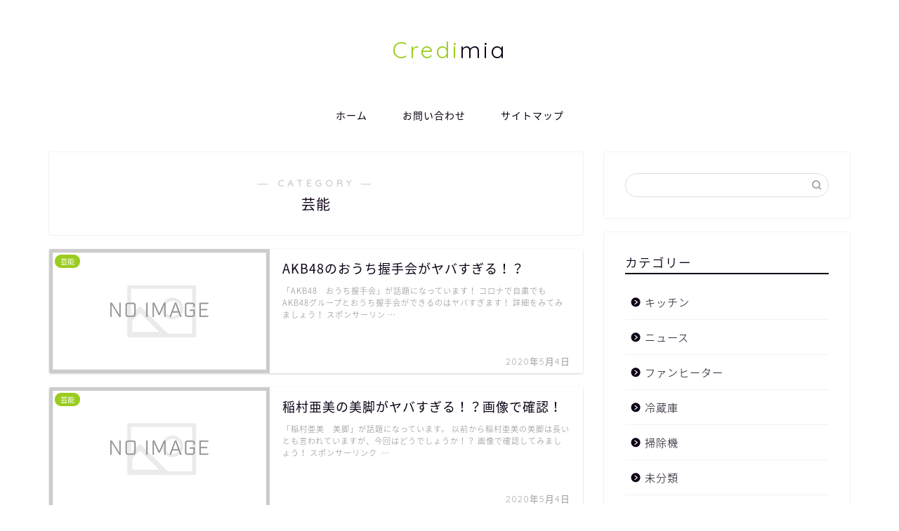

--- FILE ---
content_type: text/html; charset=UTF-8
request_url: https://credimia.com/category/geinou/page/5/
body_size: 10671
content:
<!DOCTYPE html>
<html lang="ja">
<head prefix="og: http://ogp.me/ns# fb: http://ogp.me/ns/fb# article: http://ogp.me/ns/article#">
<meta charset="utf-8">
<meta http-equiv="X-UA-Compatible" content="IE=edge">
<meta name="viewport" content="width=device-width, initial-scale=1">
<!-- ここからOGP -->
<meta property="og:type" content="blog">
<meta property="og:title" content="芸能｜Credimia">
<meta property="og:url" content="https://credimia.com/category/geinou/">
<meta property="og:description" content="芸能">
<meta property="og:image" content="https://credimia.com/wp-content/themes/jin/img/bg_default.jpg">
<meta property="og:site_name" content="Credimia">
<meta property="fb:admins" content="">
<meta name="twitter:card" content="summary">
<!-- ここまでOGP --> 

<meta name="description" itemprop="description" content="芸能" >
<link rel="shortcut icon" href="https://credimia.com/wp-content/themes/jin/favicon.ico">

<title>芸能｜Credimia</title>
<link rel='dns-prefetch' href='//ajax.googleapis.com' />
<link rel='dns-prefetch' href='//cdnjs.cloudflare.com' />
<link rel='dns-prefetch' href='//use.fontawesome.com' />
<link rel='dns-prefetch' href='//www.googletagmanager.com' />
<link rel='dns-prefetch' href='//s.w.org' />
<link rel="alternate" type="application/rss+xml" title="Credimia &raquo; フィード" href="https://credimia.com/feed/" />
<link rel="alternate" type="application/rss+xml" title="Credimia &raquo; コメントフィード" href="https://credimia.com/comments/feed/" />
<link rel="alternate" type="application/rss+xml" title="Credimia &raquo; 芸能 カテゴリーのフィード" href="https://credimia.com/category/geinou/feed/" />
		<script type="text/javascript">
			window._wpemojiSettings = {"baseUrl":"https:\/\/s.w.org\/images\/core\/emoji\/12.0.0-1\/72x72\/","ext":".png","svgUrl":"https:\/\/s.w.org\/images\/core\/emoji\/12.0.0-1\/svg\/","svgExt":".svg","source":{"concatemoji":"https:\/\/credimia.com\/wp-includes\/js\/wp-emoji-release.min.js?ver=5.3.20"}};
			!function(e,a,t){var n,r,o,i=a.createElement("canvas"),p=i.getContext&&i.getContext("2d");function s(e,t){var a=String.fromCharCode;p.clearRect(0,0,i.width,i.height),p.fillText(a.apply(this,e),0,0);e=i.toDataURL();return p.clearRect(0,0,i.width,i.height),p.fillText(a.apply(this,t),0,0),e===i.toDataURL()}function c(e){var t=a.createElement("script");t.src=e,t.defer=t.type="text/javascript",a.getElementsByTagName("head")[0].appendChild(t)}for(o=Array("flag","emoji"),t.supports={everything:!0,everythingExceptFlag:!0},r=0;r<o.length;r++)t.supports[o[r]]=function(e){if(!p||!p.fillText)return!1;switch(p.textBaseline="top",p.font="600 32px Arial",e){case"flag":return s([127987,65039,8205,9895,65039],[127987,65039,8203,9895,65039])?!1:!s([55356,56826,55356,56819],[55356,56826,8203,55356,56819])&&!s([55356,57332,56128,56423,56128,56418,56128,56421,56128,56430,56128,56423,56128,56447],[55356,57332,8203,56128,56423,8203,56128,56418,8203,56128,56421,8203,56128,56430,8203,56128,56423,8203,56128,56447]);case"emoji":return!s([55357,56424,55356,57342,8205,55358,56605,8205,55357,56424,55356,57340],[55357,56424,55356,57342,8203,55358,56605,8203,55357,56424,55356,57340])}return!1}(o[r]),t.supports.everything=t.supports.everything&&t.supports[o[r]],"flag"!==o[r]&&(t.supports.everythingExceptFlag=t.supports.everythingExceptFlag&&t.supports[o[r]]);t.supports.everythingExceptFlag=t.supports.everythingExceptFlag&&!t.supports.flag,t.DOMReady=!1,t.readyCallback=function(){t.DOMReady=!0},t.supports.everything||(n=function(){t.readyCallback()},a.addEventListener?(a.addEventListener("DOMContentLoaded",n,!1),e.addEventListener("load",n,!1)):(e.attachEvent("onload",n),a.attachEvent("onreadystatechange",function(){"complete"===a.readyState&&t.readyCallback()})),(n=t.source||{}).concatemoji?c(n.concatemoji):n.wpemoji&&n.twemoji&&(c(n.twemoji),c(n.wpemoji)))}(window,document,window._wpemojiSettings);
		</script>
		<style type="text/css">
img.wp-smiley,
img.emoji {
	display: inline !important;
	border: none !important;
	box-shadow: none !important;
	height: 1em !important;
	width: 1em !important;
	margin: 0 .07em !important;
	vertical-align: -0.1em !important;
	background: none !important;
	padding: 0 !important;
}
</style>
	<link rel='stylesheet' id='wp-block-library-css'  href='https://credimia.com/wp-includes/css/dist/block-library/style.min.css?ver=5.3.20' type='text/css' media='all' />
<link rel='stylesheet' id='contact-form-7-css'  href='https://credimia.com/wp-content/plugins/contact-form-7/includes/css/styles.css?ver=5.1.6' type='text/css' media='all' />
<link rel='stylesheet' id='theme-style-css'  href='https://credimia.com/wp-content/themes/jin/style.css?ver=5.3.20' type='text/css' media='all' />
<link rel='stylesheet' id='fontawesome-style-css'  href='https://use.fontawesome.com/releases/v5.6.3/css/all.css?ver=5.3.20' type='text/css' media='all' />
<link rel='stylesheet' id='swiper-style-css'  href='https://cdnjs.cloudflare.com/ajax/libs/Swiper/4.0.7/css/swiper.min.css?ver=5.3.20' type='text/css' media='all' />
<script type='text/javascript' src='https://www.googletagmanager.com/gtag/js?id=UA-70368698-3' async></script>
<script type='text/javascript'>
window.dataLayer = window.dataLayer || [];function gtag(){dataLayer.push(arguments);}
gtag('js', new Date());
gtag('config', 'UA-70368698-3', {"anonymize_ip":true} );
</script>
<link rel='https://api.w.org/' href='https://credimia.com/wp-json/' />
<meta name="generator" content="Site Kit by Google 1.8.1" />	<style type="text/css">
		#wrapper{
							background-color: #fff;
				background-image: url();
					}
		.related-entry-headline-text span:before,
		#comment-title span:before,
		#reply-title span:before{
			background-color: #0d0015;
			border-color: #0d0015!important;
		}
		
		#breadcrumb:after,
		#page-top a{	
			background-color: #393542;
		}
				footer{
			background-color: #393542;
		}
		.footer-inner a,
		#copyright,
		#copyright-center{
			border-color: #fff!important;
			color: #fff!important;
		}
		#footer-widget-area
		{
			border-color: #fff!important;
		}
				.page-top-footer a{
			color: #393542!important;
		}
				#breadcrumb ul li,
		#breadcrumb ul li a{
			color: #393542!important;
		}
		
		body,
		a,
		a:link,
		a:visited,
		.my-profile,
		.widgettitle,
		.tabBtn-mag label{
			color: #0d0015;
		}
		a:hover{
			color: #008db7;
		}
						.widget_nav_menu ul > li > a:before,
		.widget_categories ul > li > a:before,
		.widget_pages ul > li > a:before,
		.widget_recent_entries ul > li > a:before,
		.widget_archive ul > li > a:before,
		.widget_archive form:after,
		.widget_categories form:after,
		.widget_nav_menu ul > li > ul.sub-menu > li > a:before,
		.widget_categories ul > li > .children > li > a:before,
		.widget_pages ul > li > .children > li > a:before,
		.widget_nav_menu ul > li > ul.sub-menu > li > ul.sub-menu li > a:before,
		.widget_categories ul > li > .children > li > .children li > a:before,
		.widget_pages ul > li > .children > li > .children li > a:before{
			color: #0d0015;
		}
		.widget_nav_menu ul .sub-menu .sub-menu li a:before{
			background-color: #0d0015!important;
		}
		footer .footer-widget,
		footer .footer-widget a,
		footer .footer-widget ul li,
		.footer-widget.widget_nav_menu ul > li > a:before,
		.footer-widget.widget_categories ul > li > a:before,
		.footer-widget.widget_recent_entries ul > li > a:before,
		.footer-widget.widget_pages ul > li > a:before,
		.footer-widget.widget_archive ul > li > a:before,
		footer .widget_tag_cloud .tagcloud a:before{
			color: #fff!important;
			border-color: #fff!important;
		}
		footer .footer-widget .widgettitle{
			color: #fff!important;
			border-color: #9acc1e!important;
		}
		footer .widget_nav_menu ul .children .children li a:before,
		footer .widget_categories ul .children .children li a:before,
		footer .widget_nav_menu ul .sub-menu .sub-menu li a:before{
			background-color: #fff!important;
		}
		#drawernav a:hover,
		.post-list-title,
		#prev-next p,
		#toc_container .toc_list li a{
			color: #0d0015!important;
		}
		
		#header-box{
			background-color: #ffffff;
		}
						@media (min-width: 768px) {
		#header-box .header-box10-bg:before,
		#header-box .header-box11-bg:before{
			border-radius: 2px;
		}
		}
										@media (min-width: 768px) {
			.top-image-meta{
				margin-top: calc(0px - 30px);
			}
		}
		@media (min-width: 1200px) {
			.top-image-meta{
				margin-top: calc(0px);
			}
		}
				.pickup-contents:before{
			background-color: #ffffff!important;
		}
		
		.main-image-text{
			color: #555;
		}
		.main-image-text-sub{
			color: #555;
		}
		
						#site-info{
			padding-top: 50px!important;
			padding-bottom: 50px!important;
		}
				
		#site-info span a{
			color: #0d0015!important;
		}
		
				#headmenu .headsns .line a svg{
			fill: #000000!important;
		}
		#headmenu .headsns a,
		#headmenu{
			color: #000000!important;
			border-color:#000000!important;
		}
						.profile-follow .line-sns a svg{
			fill: #0d0015!important;
		}
		.profile-follow .line-sns a:hover svg{
			fill: #9acc1e!important;
		}
		.profile-follow a{
			color: #0d0015!important;
			border-color:#0d0015!important;
		}
		.profile-follow a:hover,
		#headmenu .headsns a:hover{
			color:#9acc1e!important;
			border-color:#9acc1e!important;
		}
				.search-box:hover{
			color:#9acc1e!important;
			border-color:#9acc1e!important;
		}
				#header #headmenu .headsns .line a:hover svg{
			fill:#9acc1e!important;
		}
		.cps-icon-bar,
		#navtoggle:checked + .sp-menu-open .cps-icon-bar{
			background-color: #0d0015;
		}
		#nav-container{
			background-color: #fff;
		}
		.menu-box .menu-item svg{
			fill:#0d0015;
		}
		#drawernav ul.menu-box > li > a,
		#drawernav2 ul.menu-box > li > a,
		#drawernav3 ul.menu-box > li > a,
		#drawernav4 ul.menu-box > li > a,
		#drawernav5 ul.menu-box > li > a,
		#drawernav ul.menu-box > li.menu-item-has-children:after,
		#drawernav2 ul.menu-box > li.menu-item-has-children:after,
		#drawernav3 ul.menu-box > li.menu-item-has-children:after,
		#drawernav4 ul.menu-box > li.menu-item-has-children:after,
		#drawernav5 ul.menu-box > li.menu-item-has-children:after{
			color: #0d0015!important;
		}
		#drawernav ul.menu-box li a,
		#drawernav2 ul.menu-box li a,
		#drawernav3 ul.menu-box li a,
		#drawernav4 ul.menu-box li a,
		#drawernav5 ul.menu-box li a{
			font-size: 14px!important;
		}
		#drawernav3 ul.menu-box > li{
			color: #0d0015!important;
		}
		#drawernav4 .menu-box > .menu-item > a:after,
		#drawernav3 .menu-box > .menu-item > a:after,
		#drawernav .menu-box > .menu-item > a:after{
			background-color: #0d0015!important;
		}
		#drawernav2 .menu-box > .menu-item:hover,
		#drawernav5 .menu-box > .menu-item:hover{
			border-top-color: #0d0015!important;
		}
				.cps-info-bar a{
			background-color: #ffcd44!important;
		}
				@media (min-width: 768px) {
			.post-list-mag .post-list-item:not(:nth-child(2n)){
				margin-right: 2.6%;
			}
		}
				@media (min-width: 768px) {
			#tab-1:checked ~ .tabBtn-mag li [for="tab-1"]:after,
			#tab-2:checked ~ .tabBtn-mag li [for="tab-2"]:after,
			#tab-3:checked ~ .tabBtn-mag li [for="tab-3"]:after,
			#tab-4:checked ~ .tabBtn-mag li [for="tab-4"]:after{
				border-top-color: #0d0015!important;
			}
			.tabBtn-mag label{
				border-bottom-color: #0d0015!important;
			}
		}
		#tab-1:checked ~ .tabBtn-mag li [for="tab-1"],
		#tab-2:checked ~ .tabBtn-mag li [for="tab-2"],
		#tab-3:checked ~ .tabBtn-mag li [for="tab-3"],
		#tab-4:checked ~ .tabBtn-mag li [for="tab-4"],
		#prev-next a.next:after,
		#prev-next a.prev:after,
		.more-cat-button a:hover span:before{
			background-color: #0d0015!important;
		}
		

		.swiper-slide .post-list-cat,
		.post-list-mag .post-list-cat,
		.post-list-mag3col .post-list-cat,
		.post-list-mag-sp1col .post-list-cat,
		.swiper-pagination-bullet-active,
		.pickup-cat,
		.post-list .post-list-cat,
		#breadcrumb .bcHome a:hover span:before,
		.popular-item:nth-child(1) .pop-num,
		.popular-item:nth-child(2) .pop-num,
		.popular-item:nth-child(3) .pop-num{
			background-color: #9acc1e!important;
		}
		.sidebar-btn a,
		.profile-sns-menu{
			background-color: #9acc1e!important;
		}
		.sp-sns-menu a,
		.pickup-contents-box a:hover .pickup-title{
			border-color: #0d0015!important;
			color: #0d0015!important;
		}
				.pro-line svg{
			fill: #0d0015!important;
		}
		.cps-post-cat a,
		.meta-cat,
		.popular-cat{
			background-color: #9acc1e!important;
			border-color: #9acc1e!important;
		}
		.tagicon,
		.tag-box a,
		#toc_container .toc_list > li,
		#toc_container .toc_title{
			color: #0d0015!important;
		}
		.widget_tag_cloud a::before{
			color: #0d0015!important;
		}
		.tag-box a,
		#toc_container:before{
			border-color: #0d0015!important;
		}
		.cps-post-cat a:hover{
			color: #008db7!important;
		}
		.pagination li:not([class*="current"]) a:hover,
		.widget_tag_cloud a:hover{
			background-color: #0d0015!important;
		}
		.pagination li:not([class*="current"]) a:hover{
			opacity: 0.5!important;
		}
		.pagination li.current a{
			background-color: #0d0015!important;
			border-color: #0d0015!important;
		}
		.nextpage a:hover span {
			color: #0d0015!important;
			border-color: #0d0015!important;
		}
		.cta-content:before{
			background-color: #393542!important;
		}
		.cta-text,
		.info-title{
			color: #fff!important;
		}
		#footer-widget-area.footer_style1 .widgettitle{
			border-color: #9acc1e!important;
		}
		.sidebar_style1 .widgettitle,
		.sidebar_style5 .widgettitle{
			border-color: #0d0015!important;
		}
		.sidebar_style2 .widgettitle,
		.sidebar_style4 .widgettitle,
		.sidebar_style6 .widgettitle,
		#home-bottom-widget .widgettitle,
		#home-top-widget .widgettitle,
		#post-bottom-widget .widgettitle,
		#post-top-widget .widgettitle{
			background-color: #0d0015!important;
		}
		#home-bottom-widget .widget_search .search-box input[type="submit"],
		#home-top-widget .widget_search .search-box input[type="submit"],
		#post-bottom-widget .widget_search .search-box input[type="submit"],
		#post-top-widget .widget_search .search-box input[type="submit"]{
			background-color: #9acc1e!important;
		}
		
		.tn-logo-size{
			font-size: 240%!important;
		}
		@media (min-width: 768px) {
		.tn-logo-size img{
			width: calc(240%*2.2)!important;
		}
		}
		@media (min-width: 1200px) {
		.tn-logo-size img{
			width: 240%!important;
		}
		}
		.sp-logo-size{
			font-size: 120%!important;
		}
		.sp-logo-size img{
			width: 120%!important;
		}
				.cps-post-main ul > li:before,
		.cps-post-main ol > li:before{
			background-color: #9acc1e!important;
		}
		.profile-card .profile-title{
			background-color: #0d0015!important;
		}
		.profile-card{
			border-color: #0d0015!important;
		}
		.cps-post-main a{
			color:#0044cc;
		}
		.cps-post-main .marker{
			background: -webkit-linear-gradient( transparent 60%, #eeee22 0% ) ;
			background: linear-gradient( transparent 60%, #eeee22 0% ) ;
		}
		.cps-post-main .marker2{
			background: -webkit-linear-gradient( transparent 60%, #ffe2e9 0% ) ;
			background: linear-gradient( transparent 60%, #ffe2e9 0% ) ;
		}
		
		
		.simple-box1{
			border-color:#f79bb1!important;
		}
		.simple-box2{
			border-color:#f2bf7d!important;
		}
		.simple-box3{
			border-color:#b5e28a!important;
		}
		.simple-box4{
			border-color:#7badd8!important;
		}
		.simple-box4:before{
			background-color: #7badd8;
		}
		.simple-box5{
			border-color:#e896c7!important;
		}
		.simple-box5:before{
			background-color: #e896c7;
		}
		.simple-box6{
			background-color:#fffdef!important;
		}
		.simple-box7{
			border-color:#def1f9!important;
		}
		.simple-box7:before{
			background-color:#def1f9!important;
		}
		.simple-box8{
			border-color:#96ddc1!important;
		}
		.simple-box8:before{
			background-color:#96ddc1!important;
		}
		.simple-box9:before{
			background-color:#e1c0e8!important;
		}
				.simple-box9:after{
			border-color:#e1c0e8 #e1c0e8 #fff #fff!important;
		}
				
		.kaisetsu-box1:before,
		.kaisetsu-box1-title{
			background-color:#ffb49e!important;
		}
		.kaisetsu-box2{
			border-color:#9acc1e!important;
		}
		.kaisetsu-box2-title{
			background-color:#9acc1e!important;
		}
		.kaisetsu-box4{
			border-color:#ea91a9!important;
		}
		.kaisetsu-box4-title{
			background-color:#ea91a9!important;
		}
		.kaisetsu-box5:before{
			background-color:#57b3ba!important;
		}
		.kaisetsu-box5-title{
			background-color:#57b3ba!important;
		}
		
		.concept-box1{
			border-color:#85db8f!important;
		}
		.concept-box1:after{
			background-color:#85db8f!important;
		}
		.concept-box1:before{
			content:"ポイント"!important;
			color:#85db8f!important;
		}
		.concept-box2{
			border-color:#f7cf6a!important;
		}
		.concept-box2:after{
			background-color:#f7cf6a!important;
		}
		.concept-box2:before{
			content:"注意点"!important;
			color:#f7cf6a!important;
		}
		.concept-box3{
			border-color:#86cee8!important;
		}
		.concept-box3:after{
			background-color:#86cee8!important;
		}
		.concept-box3:before{
			content:"良い例"!important;
			color:#86cee8!important;
		}
		.concept-box4{
			border-color:#ed8989!important;
		}
		.concept-box4:after{
			background-color:#ed8989!important;
		}
		.concept-box4:before{
			content:"悪い例"!important;
			color:#ed8989!important;
		}
		.concept-box5{
			border-color:#9e9e9e!important;
		}
		.concept-box5:after{
			background-color:#9e9e9e!important;
		}
		.concept-box5:before{
			content:"参考"!important;
			color:#9e9e9e!important;
		}
		.concept-box6{
			border-color:#8eaced!important;
		}
		.concept-box6:after{
			background-color:#8eaced!important;
		}
		.concept-box6:before{
			content:"メモ"!important;
			color:#8eaced!important;
		}
		
		.innerlink-box1,
		.blog-card{
			border-color:#9acc1e!important;
		}
		.innerlink-box1-title{
			background-color:#9acc1e!important;
			border-color:#9acc1e!important;
		}
		.innerlink-box1:before,
		.blog-card-hl-box{
			background-color:#9acc1e!important;
		}
				
		.color-button01 a,
		.color-button01 a:hover,
		.color-button01:before{
			background-color: #9acc1e!important;
		}
		.top-image-btn-color a,
		.top-image-btn-color a:hover,
		.top-image-btn-color:before{
			background-color: #ffcd44!important;
		}
		.color-button02 a,
		.color-button02 a:hover,
		.color-button02:before{
			background-color: #e22255!important;
		}
		
		.color-button01-big a,
		.color-button01-big a:hover,
		.color-button01-big:before{
			background-color: #e22255!important;
		}
		.color-button01-big a,
		.color-button01-big:before{
			border-radius: 5px!important;
		}
		.color-button01-big a{
			padding-top: 20px!important;
			padding-bottom: 20px!important;
		}
		
		.color-button02-big a,
		.color-button02-big a:hover,
		.color-button02-big:before{
			background-color: #e25178!important;
		}
		.color-button02-big a,
		.color-button02-big:before{
			border-radius: 40px!important;
		}
		.color-button02-big a{
			padding-top: 20px!important;
			padding-bottom: 20px!important;
		}
				.color-button01-big{
			width: 75%!important;
		}
		.color-button02-big{
			width: 75%!important;
		}
				
		
					.top-image-btn-color:before,
			.color-button01:before,
			.color-button02:before,
			.color-button01-big:before,
			.color-button02-big:before{
				bottom: -1px;
				left: -1px;
				width: 100%;
				height: 100%;
				border-radius: 6px;
				box-shadow: 0px 1px 5px 0px rgba(0, 0, 0, 0.25);
				-webkit-transition: all .4s;
				transition: all .4s;
			}
			.top-image-btn-color a:hover,
			.color-button01 a:hover,
			.color-button02 a:hover,
			.color-button01-big a:hover,
			.color-button02-big a:hover{
				-webkit-transform: translateY(2px);
				transform: translateY(2px);
				-webkit-filter: brightness(0.95);
				 filter: brightness(0.95);
			}
			.top-image-btn-color:hover:before,
			.color-button01:hover:before,
			.color-button02:hover:before,
			.color-button01-big:hover:before,
			.color-button02-big:hover:before{
				-webkit-transform: translateY(2px);
				transform: translateY(2px);
				box-shadow: none!important;
			}
				
		.h2-style01 h2,
		.h2-style02 h2:before,
		.h2-style03 h2,
		.h2-style04 h2:before,
		.h2-style05 h2,
		.h2-style07 h2:before,
		.h2-style07 h2:after,
		.h3-style03 h3:before,
		.h3-style02 h3:before,
		.h3-style05 h3:before,
		.h3-style07 h3:before,
		.h2-style08 h2:after,
		.h2-style10 h2:before,
		.h2-style10 h2:after,
		.h3-style02 h3:after,
		.h4-style02 h4:before{
			background-color: #0d0015!important;
		}
		.h3-style01 h3,
		.h3-style04 h3,
		.h3-style05 h3,
		.h3-style06 h3,
		.h4-style01 h4,
		.h2-style02 h2,
		.h2-style08 h2,
		.h2-style08 h2:before,
		.h2-style09 h2,
		.h4-style03 h4{
			border-color: #0d0015!important;
		}
		.h2-style05 h2:before{
			border-top-color: #0d0015!important;
		}
		.h2-style06 h2:before,
		.sidebar_style3 .widgettitle:after{
			background-image: linear-gradient(
				-45deg,
				transparent 25%,
				#0d0015 25%,
				#0d0015 50%,
				transparent 50%,
				transparent 75%,
				#0d0015 75%,
				#0d0015			);
		}
				.jin-h2-icons.h2-style02 h2 .jic:before,
		.jin-h2-icons.h2-style04 h2 .jic:before,
		.jin-h2-icons.h2-style06 h2 .jic:before,
		.jin-h2-icons.h2-style07 h2 .jic:before,
		.jin-h2-icons.h2-style08 h2 .jic:before,
		.jin-h2-icons.h2-style09 h2 .jic:before,
		.jin-h2-icons.h2-style10 h2 .jic:before,
		.jin-h3-icons.h3-style01 h3 .jic:before,
		.jin-h3-icons.h3-style02 h3 .jic:before,
		.jin-h3-icons.h3-style03 h3 .jic:before,
		.jin-h3-icons.h3-style04 h3 .jic:before,
		.jin-h3-icons.h3-style05 h3 .jic:before,
		.jin-h3-icons.h3-style06 h3 .jic:before,
		.jin-h3-icons.h3-style07 h3 .jic:before,
		.jin-h4-icons.h4-style01 h4 .jic:before,
		.jin-h4-icons.h4-style02 h4 .jic:before,
		.jin-h4-icons.h4-style03 h4 .jic:before,
		.jin-h4-icons.h4-style04 h4 .jic:before{
			color:#0d0015;
		}
		
		@media all and (-ms-high-contrast:none){
			*::-ms-backdrop, .color-button01:before,
			.color-button02:before,
			.color-button01-big:before,
			.color-button02-big:before{
				background-color: #595857!important;
			}
		}
		
		.jin-lp-h2 h2,
		.jin-lp-h2 h2{
			background-color: transparent!important;
			border-color: transparent!important;
			color: #0d0015!important;
		}
		.jincolumn-h3style2{
			border-color:#0d0015!important;
		}
		.jinlph2-style1 h2:first-letter{
			color:#0d0015!important;
		}
		.jinlph2-style2 h2,
		.jinlph2-style3 h2{
			border-color:#0d0015!important;
		}
		.jin-photo-title .jin-fusen1-down,
		.jin-photo-title .jin-fusen1-even,
		.jin-photo-title .jin-fusen1-up{
			border-left-color:#0d0015;
		}
		.jin-photo-title .jin-fusen2,
		.jin-photo-title .jin-fusen3{
			background-color:#0d0015;
		}
		.jin-photo-title .jin-fusen2:before,
		.jin-photo-title .jin-fusen3:before {
			border-top-color: #0d0015;
		}
		
		
	</style>
<link rel="prev" href="https://credimia.com/category/geinou/page/4/" />
<link rel="next" href="https://credimia.com/category/geinou/page/6/" />
<script async src="//pagead2.googlesyndication.com/pagead/js/adsbygoogle.js"></script> <script>
(adsbygoogle = window.adsbygoogle || []).push({
google_ad_client: "ca-pub-4808488401686971",
enable_page_level_ads: true,
tag_partner: "site_kit"
});
</script>
				<style type="text/css" id="wp-custom-css">
			.proflink a{
	display:block;
	text-align:center;
	padding:7px 10px;
	background:#aaa;/*カラーは変更*/
	width:50%;
	margin:0 auto;
	margin-top:20px;
	border-radius:20px;
	border:3px double #fff;
	font-size:0.65rem;
	color:#fff;
}
.proflink a:hover{
		opacity:0.75;
}		</style>
			
<!--カエレバCSS-->
<!--アプリーチCSS-->


<!-- Global site tag (gtag.js) - Google Analytics -->
<!--<script async src="https://www.googletagmanager.com/gtag/js?id=UA-70368698-3"></script> -->
<!--<script> -->
<!--  window.dataLayer = window.dataLayer || []; -->
<!--  function gtag(){dataLayer.push(arguments);} -->
<!--  gtag('js', new Date()); -->

<!--  gtag('config', 'UA-70368698-3'); -->
<!-- </script> -->

</head>
<body class="archive paged category category-geinou category-10 paged-5 category-paged-5" id="nts-style">
<div id="wrapper">

		
	<div id="scroll-content" class="animate">
	
		<!--ヘッダー-->

								
<div id="header-box" class="tn_on header-box animate">
	<div id="header" class="header-type2 header animate">
		
		<div id="site-info" class="ef">
												<span class="tn-logo-size"><a href="https://credimia.com/" title="Credimia" rel="home" data-wpel-link="internal"><span style="color:#9acc1e">Credi</span>mia</a></span>
									</div>

	
		
	</div>
	
		
</div>

		
	<!--グローバルナビゲーション layout1-->
				<div id="nav-container" class="header-style3-animate animate">
			<div id="drawernav" class="ef">
				<nav class="fixed-content"><ul class="menu-box"><li class="menu-item menu-item-type-custom menu-item-object-custom menu-item-home menu-item-8"><a href="http://credimia.com" data-wpel-link="internal">ホーム</a></li>
<li class="menu-item menu-item-type-post_type menu-item-object-page menu-item-133"><a href="https://credimia.com/otoiawase/" data-wpel-link="internal">お問い合わせ</a></li>
<li class="menu-item menu-item-type-post_type menu-item-object-page menu-item-132"><a href="https://credimia.com/sitemap/" data-wpel-link="internal">サイトマップ</a></li>
</ul></nav>			</div>
		</div>
				<!--グローバルナビゲーション layout1-->
		
		<!--ヘッダー-->

		<div class="clearfix"></div>

			
														
		
	<div id="contents">
		
		<!--メインコンテンツ-->
							<main id="main-contents" class="main-contents article_style1 animate" itemscope itemtype="https://schema.org/Blog">
				<section class="cps-post-box hentry">
					<header class="archive-post-header">
						<span class="archive-title-sub ef">― CATEGORY ―</span>
						<h1 class="archive-title entry-title" itemprop="headline">芸能</h1>
						<div class="cps-post-meta vcard">
							<span class="writer fn" itemprop="author" itemscope itemtype="https://schema.org/Person"><span itemprop="name">khosuke</span></span>
							<span class="cps-post-date-box" style="display: none;">
										<span class="cps-post-date"><i class="jic jin-ifont-watch" aria-hidden="true"></i>&nbsp;<time class="entry-date date published updated" datetime="2020-05-04T11:08:46+09:00">2020年5月4日</time></span>
								</span>
						</div>
					</header>
				</section>

				<section class="entry-content archive-box">
					<div class="toppost-list-box-simple">

	<div class="post-list basicstyle">
				<article class="post-list-item" itemscope itemtype="https://schema.org/BlogPosting">
	<a class="post-list-link" rel="bookmark" href="https://credimia.com/geinou/904/" itemprop="mainEntityOfPage" data-wpel-link="internal">
		<div class="post-list-inner">
			<div class="post-list-thumb" itemprop="image" itemscope itemtype="https://schema.org/ImageObject">
															<img src="https://credimia.com/wp-content/themes/jin/img/noimg480.png" width="480" height="270" alt="no image" />
						<meta itemprop="url" content="https://credimia.com/wp-content/themes/jin/img/noimg320.png">
						<meta itemprop="width" content="480">
						<meta itemprop="height" content="270">
																	<span class="post-list-cat category-geinou" style="background-color:!important;" itemprop="keywords">芸能</span>
							</div>
			<div class="post-list-meta vcard">
				<h2 class="post-list-title entry-title" itemprop="headline">AKB48のおうち握手会がヤバすぎる！？</h2>
								<span class="post-list-date date ef updated" itemprop="datePublished dateModified" datetime="2020-05-04" content="2020-05-04">2020年5月4日</span>
								<span class="writer fn" itemprop="author" itemscope itemtype="https://schema.org/Person"><span itemprop="name">khosuke</span></span>

				<div class="post-list-publisher" itemprop="publisher" itemscope itemtype="https://schema.org/Organization">
					<span itemprop="logo" itemscope itemtype="https://schema.org/ImageObject">
						<span itemprop="url"></span>
					</span>
					<span itemprop="name">Credimia</span>
				</div>
									<span class="post-list-desc" itemprop="description">「AKB48　おうち握手会」が話題になっています！
コロナで自粛でもAKB48グループとおうち握手会ができるのはヤバすぎます！
詳細をみてみましょう！


スポンサーリン&nbsp;…</span>
							</div>
		</div>
	</a>
</article>				<article class="post-list-item" itemscope itemtype="https://schema.org/BlogPosting">
	<a class="post-list-link" rel="bookmark" href="https://credimia.com/geinou/895/" itemprop="mainEntityOfPage" data-wpel-link="internal">
		<div class="post-list-inner">
			<div class="post-list-thumb" itemprop="image" itemscope itemtype="https://schema.org/ImageObject">
															<img src="https://credimia.com/wp-content/themes/jin/img/noimg480.png" width="480" height="270" alt="no image" />
						<meta itemprop="url" content="https://credimia.com/wp-content/themes/jin/img/noimg320.png">
						<meta itemprop="width" content="480">
						<meta itemprop="height" content="270">
																	<span class="post-list-cat category-geinou" style="background-color:!important;" itemprop="keywords">芸能</span>
							</div>
			<div class="post-list-meta vcard">
				<h2 class="post-list-title entry-title" itemprop="headline">稲村亜美の美脚がヤバすぎる！？画像で確認！</h2>
								<span class="post-list-date date ef updated" itemprop="datePublished dateModified" datetime="2020-05-04" content="2020-05-04">2020年5月4日</span>
								<span class="writer fn" itemprop="author" itemscope itemtype="https://schema.org/Person"><span itemprop="name">khosuke</span></span>

				<div class="post-list-publisher" itemprop="publisher" itemscope itemtype="https://schema.org/Organization">
					<span itemprop="logo" itemscope itemtype="https://schema.org/ImageObject">
						<span itemprop="url"></span>
					</span>
					<span itemprop="name">Credimia</span>
				</div>
									<span class="post-list-desc" itemprop="description">「稲村亜美　美脚」が話題になっています。
以前から稲村亜美の美脚は長いとも言われていますが、今回はどうでしょうか！？
画像で確認してみましょう！

スポンサーリンク

&nbsp;…</span>
							</div>
		</div>
	</a>
</article>				<article class="post-list-item" itemscope itemtype="https://schema.org/BlogPosting">
	<a class="post-list-link" rel="bookmark" href="https://credimia.com/geinou/891/" itemprop="mainEntityOfPage" data-wpel-link="internal">
		<div class="post-list-inner">
			<div class="post-list-thumb" itemprop="image" itemscope itemtype="https://schema.org/ImageObject">
															<img src="https://credimia.com/wp-content/themes/jin/img/noimg480.png" width="480" height="270" alt="no image" />
						<meta itemprop="url" content="https://credimia.com/wp-content/themes/jin/img/noimg320.png">
						<meta itemprop="width" content="480">
						<meta itemprop="height" content="270">
																	<span class="post-list-cat category-geinou" style="background-color:!important;" itemprop="keywords">芸能</span>
							</div>
			<div class="post-list-meta vcard">
				<h2 class="post-list-title entry-title" itemprop="headline">松本人志の貸付がヤバすぎる！？無利子無担保10億円！？</h2>
								<span class="post-list-date date ef updated" itemprop="datePublished dateModified" datetime="2020-05-04" content="2020-05-04">2020年5月4日</span>
								<span class="writer fn" itemprop="author" itemscope itemtype="https://schema.org/Person"><span itemprop="name">khosuke</span></span>

				<div class="post-list-publisher" itemprop="publisher" itemscope itemtype="https://schema.org/Organization">
					<span itemprop="logo" itemscope itemtype="https://schema.org/ImageObject">
						<span itemprop="url"></span>
					</span>
					<span itemprop="name">Credimia</span>
				</div>
									<span class="post-list-desc" itemprop="description">「松本人志　貸付」が話題になっています。

なんと無利子無担保で貸付をするという噂ですが、真相はどうなのでしょうか？


スポンサ&nbsp;…</span>
							</div>
		</div>
	</a>
</article>				<article class="post-list-item" itemscope itemtype="https://schema.org/BlogPosting">
	<a class="post-list-link" rel="bookmark" href="https://credimia.com/geinou/883/" itemprop="mainEntityOfPage" data-wpel-link="internal">
		<div class="post-list-inner">
			<div class="post-list-thumb" itemprop="image" itemscope itemtype="https://schema.org/ImageObject">
															<img src="https://credimia.com/wp-content/themes/jin/img/noimg480.png" width="480" height="270" alt="no image" />
						<meta itemprop="url" content="https://credimia.com/wp-content/themes/jin/img/noimg320.png">
						<meta itemprop="width" content="480">
						<meta itemprop="height" content="270">
																	<span class="post-list-cat category-geinou" style="background-color:!important;" itemprop="keywords">芸能</span>
							</div>
			<div class="post-list-meta vcard">
				<h2 class="post-list-title entry-title" itemprop="headline">misonoが離婚危機！？ケンカ動画がヤバすぎる！？</h2>
								<span class="post-list-date date ef updated" itemprop="datePublished dateModified" datetime="2020-05-03" content="2020-05-03">2020年5月3日</span>
								<span class="writer fn" itemprop="author" itemscope itemtype="https://schema.org/Person"><span itemprop="name">khosuke</span></span>

				<div class="post-list-publisher" itemprop="publisher" itemscope itemtype="https://schema.org/Organization">
					<span itemprop="logo" itemscope itemtype="https://schema.org/ImageObject">
						<span itemprop="url"></span>
					</span>
					<span itemprop="name">Credimia</span>
				</div>
									<span class="post-list-desc" itemprop="description">「misono 離婚危機」が話題になっています！
コロナの影響で夫婦で喧嘩しているらしく、misonoさんが離婚危機を向けいてるようですが&nbsp;…</span>
							</div>
		</div>
	</a>
</article>				<article class="post-list-item" itemscope itemtype="https://schema.org/BlogPosting">
	<a class="post-list-link" rel="bookmark" href="https://credimia.com/geinou/858/" itemprop="mainEntityOfPage" data-wpel-link="internal">
		<div class="post-list-inner">
			<div class="post-list-thumb" itemprop="image" itemscope itemtype="https://schema.org/ImageObject">
															<img src="https://credimia.com/wp-content/themes/jin/img/noimg480.png" width="480" height="270" alt="no image" />
						<meta itemprop="url" content="https://credimia.com/wp-content/themes/jin/img/noimg320.png">
						<meta itemprop="width" content="480">
						<meta itemprop="height" content="270">
																	<span class="post-list-cat category-geinou" style="background-color:!important;" itemprop="keywords">芸能</span>
							</div>
			<div class="post-list-meta vcard">
				<h2 class="post-list-title entry-title" itemprop="headline">深田恭子のサーフィン動画がヤバすぎる！？水着姿を動画で確認！</h2>
								<span class="post-list-date date ef updated" itemprop="datePublished dateModified" datetime="2020-05-02" content="2020-05-02">2020年5月2日</span>
								<span class="writer fn" itemprop="author" itemscope itemtype="https://schema.org/Person"><span itemprop="name">khosuke</span></span>

				<div class="post-list-publisher" itemprop="publisher" itemscope itemtype="https://schema.org/Organization">
					<span itemprop="logo" itemscope itemtype="https://schema.org/ImageObject">
						<span itemprop="url"></span>
					</span>
					<span itemprop="name">Credimia</span>
				</div>
									<span class="post-list-desc" itemprop="description">「深田恭子　サーフィン動画」が話題になっています！

「深田恭子　サーフィン動画」の水着姿も人気があるようなので、動画で確認してみましょ&nbsp;…</span>
							</div>
		</div>
	</a>
</article>				<article class="post-list-item" itemscope itemtype="https://schema.org/BlogPosting">
	<a class="post-list-link" rel="bookmark" href="https://credimia.com/geinou/854/" itemprop="mainEntityOfPage" data-wpel-link="internal">
		<div class="post-list-inner">
			<div class="post-list-thumb" itemprop="image" itemscope itemtype="https://schema.org/ImageObject">
															<img src="https://credimia.com/wp-content/uploads/2020/05/20200429-00010041-chuspo-000-2-view-640x360.jpg" class="attachment-small_size size-small_size wp-post-image" alt="嵐　二宮和也　変貌" srcset="https://credimia.com/wp-content/uploads/2020/05/20200429-00010041-chuspo-000-2-view-640x360.jpg 640w, https://credimia.com/wp-content/uploads/2020/05/20200429-00010041-chuspo-000-2-view-320x180.jpg 320w" sizes="(max-width: 640px) 100vw, 640px" />						<meta itemprop="url" content="https://credimia.com/wp-content/uploads/2020/05/20200429-00010041-chuspo-000-2-view-640x360.jpg">
						<meta itemprop="width" content="480">
						<meta itemprop="height" content="270">
																	<span class="post-list-cat category-geinou" style="background-color:!important;" itemprop="keywords">芸能</span>
							</div>
			<div class="post-list-meta vcard">
				<h2 class="post-list-title entry-title" itemprop="headline">嵐の二宮和也の変貌がヤバすぎる！？女性霊能師にマインドコントロールか？</h2>
								<span class="post-list-date date ef updated" itemprop="datePublished dateModified" datetime="2020-05-02" content="2020-05-02">2020年5月2日</span>
								<span class="writer fn" itemprop="author" itemscope itemtype="https://schema.org/Person"><span itemprop="name">khosuke</span></span>

				<div class="post-list-publisher" itemprop="publisher" itemscope itemtype="https://schema.org/Organization">
					<span itemprop="logo" itemscope itemtype="https://schema.org/ImageObject">
						<span itemprop="url"></span>
					</span>
					<span itemprop="name">Credimia</span>
				</div>
									<span class="post-list-desc" itemprop="description">嵐の二宮和也の変貌がヤバすぎる！？女性霊能師にマインドコントロールか？

「嵐　二宮和也　変貌」がヤバいらしく話題になっています。
二&nbsp;…</span>
							</div>
		</div>
	</a>
</article>				<article class="post-list-item" itemscope itemtype="https://schema.org/BlogPosting">
	<a class="post-list-link" rel="bookmark" href="https://credimia.com/geinou/842/" itemprop="mainEntityOfPage" data-wpel-link="internal">
		<div class="post-list-inner">
			<div class="post-list-thumb" itemprop="image" itemscope itemtype="https://schema.org/ImageObject">
															<img src="https://credimia.com/wp-content/themes/jin/img/noimg480.png" width="480" height="270" alt="no image" />
						<meta itemprop="url" content="https://credimia.com/wp-content/themes/jin/img/noimg320.png">
						<meta itemprop="width" content="480">
						<meta itemprop="height" content="270">
																	<span class="post-list-cat category-geinou" style="background-color:!important;" itemprop="keywords">芸能</span>
							</div>
			<div class="post-list-meta vcard">
				<h2 class="post-list-title entry-title" itemprop="headline">和田アキ子のパワハラがヤバすぎる！？嫌いな女性芸能人の1位理由！</h2>
								<span class="post-list-date date ef updated" itemprop="datePublished dateModified" datetime="2020-05-02" content="2020-05-02">2020年5月2日</span>
								<span class="writer fn" itemprop="author" itemscope itemtype="https://schema.org/Person"><span itemprop="name">khosuke</span></span>

				<div class="post-list-publisher" itemprop="publisher" itemscope itemtype="https://schema.org/Organization">
					<span itemprop="logo" itemscope itemtype="https://schema.org/ImageObject">
						<span itemprop="url"></span>
					</span>
					<span itemprop="name">Credimia</span>
				</div>
									<span class="post-list-desc" itemprop="description">「和田アキ子　パワハラ」が話題になっています。
和田アキ子さんが嫌いな女性芸能人で1位になったそうで、理由やパワハラについて調査してみます&nbsp;…</span>
							</div>
		</div>
	</a>
</article>				<article class="post-list-item" itemscope itemtype="https://schema.org/BlogPosting">
	<a class="post-list-link" rel="bookmark" href="https://credimia.com/geinou/838/" itemprop="mainEntityOfPage" data-wpel-link="internal">
		<div class="post-list-inner">
			<div class="post-list-thumb" itemprop="image" itemscope itemtype="https://schema.org/ImageObject">
															<img src="https://credimia.com/wp-content/uploads/2020/05/20200501-00000025-tospoweb-000-4-view-533x360.jpg" class="attachment-small_size size-small_size wp-post-image" alt="岸明日香　退所" />						<meta itemprop="url" content="https://credimia.com/wp-content/uploads/2020/05/20200501-00000025-tospoweb-000-4-view-533x360.jpg">
						<meta itemprop="width" content="480">
						<meta itemprop="height" content="270">
																	<span class="post-list-cat category-geinou" style="background-color:!important;" itemprop="keywords">芸能</span>
							</div>
			<div class="post-list-meta vcard">
				<h2 class="post-list-title entry-title" itemprop="headline">岸明日香の退所理由がヤバすぎる！？</h2>
								<span class="post-list-date date ef updated" itemprop="datePublished dateModified" datetime="2020-05-01" content="2020-05-01">2020年5月1日</span>
								<span class="writer fn" itemprop="author" itemscope itemtype="https://schema.org/Person"><span itemprop="name">khosuke</span></span>

				<div class="post-list-publisher" itemprop="publisher" itemscope itemtype="https://schema.org/Organization">
					<span itemprop="logo" itemscope itemtype="https://schema.org/ImageObject">
						<span itemprop="url"></span>
					</span>
					<span itemprop="name">Credimia</span>
				</div>
									<span class="post-list-desc" itemprop="description">「岸明日香　退所」が話題になっています。

女優でタレントの岸明日香さんが事務所の退所報告をしました。
岸明日香さんの退所理由を調査してみましょう！


スポンサーリン&nbsp;…</span>
							</div>
		</div>
	</a>
</article>				<article class="post-list-item" itemscope itemtype="https://schema.org/BlogPosting">
	<a class="post-list-link" rel="bookmark" href="https://credimia.com/geinou/819/" itemprop="mainEntityOfPage" data-wpel-link="internal">
		<div class="post-list-inner">
			<div class="post-list-thumb" itemprop="image" itemscope itemtype="https://schema.org/ImageObject">
															<img src="https://credimia.com/wp-content/themes/jin/img/noimg480.png" width="480" height="270" alt="no image" />
						<meta itemprop="url" content="https://credimia.com/wp-content/themes/jin/img/noimg320.png">
						<meta itemprop="width" content="480">
						<meta itemprop="height" content="270">
																	<span class="post-list-cat category-geinou" style="background-color:!important;" itemprop="keywords">芸能</span>
							</div>
			<div class="post-list-meta vcard">
				<h2 class="post-list-title entry-title" itemprop="headline">岡村隆史の恩師がヤバい！？NSCの講師ってだれ！？</h2>
								<span class="post-list-date date ef updated" itemprop="datePublished dateModified" datetime="2020-05-01" content="2020-05-01">2020年5月1日</span>
								<span class="writer fn" itemprop="author" itemscope itemtype="https://schema.org/Person"><span itemprop="name">khosuke</span></span>

				<div class="post-list-publisher" itemprop="publisher" itemscope itemtype="https://schema.org/Organization">
					<span itemprop="logo" itemscope itemtype="https://schema.org/ImageObject">
						<span itemprop="url"></span>
					</span>
					<span itemprop="name">Credimia</span>
				</div>
									<span class="post-list-desc" itemprop="description">お笑いコンビ「ナインティナイン」岡村隆史さんが、ラジオでの失言について謝罪を行いました。
その謝罪コメントの中ででてきた、岡村さんの恩師、&nbsp;…</span>
							</div>
		</div>
	</a>
</article>				<article class="post-list-item" itemscope itemtype="https://schema.org/BlogPosting">
	<a class="post-list-link" rel="bookmark" href="https://credimia.com/geinou/817/" itemprop="mainEntityOfPage" data-wpel-link="internal">
		<div class="post-list-inner">
			<div class="post-list-thumb" itemprop="image" itemscope itemtype="https://schema.org/ImageObject">
															<img src="https://credimia.com/wp-content/themes/jin/img/noimg480.png" width="480" height="270" alt="no image" />
						<meta itemprop="url" content="https://credimia.com/wp-content/themes/jin/img/noimg320.png">
						<meta itemprop="width" content="480">
						<meta itemprop="height" content="270">
																	<span class="post-list-cat category-geinou" style="background-color:!important;" itemprop="keywords">芸能</span>
							</div>
			<div class="post-list-meta vcard">
				<h2 class="post-list-title entry-title" itemprop="headline">岡村隆史の謝罪の内容がヤバい！？</h2>
								<span class="post-list-date date ef updated" itemprop="datePublished dateModified" datetime="2020-05-01" content="2020-05-01">2020年5月1日</span>
								<span class="writer fn" itemprop="author" itemscope itemtype="https://schema.org/Person"><span itemprop="name">khosuke</span></span>

				<div class="post-list-publisher" itemprop="publisher" itemscope itemtype="https://schema.org/Organization">
					<span itemprop="logo" itemscope itemtype="https://schema.org/ImageObject">
						<span itemprop="url"></span>
					</span>
					<span itemprop="name">Credimia</span>
				</div>
									<span class="post-list-desc" itemprop="description">お笑いコンビ・ナインティナインの岡村隆史さんがラジオ番組での失言について謝罪をしました。
岡村隆史さんの謝罪内容は？


スポンサーリンク




     (a&nbsp;…</span>
							</div>
		</div>
	</a>
</article>		
		<section class="pager-top">
			<ul class="pagination ef" role="menubar" aria-label="Pagination"><li><a href="https://credimia.com/category/geinou/" class="inactive" data-wpel-link="internal"><span>1</span></a></li><li><a href="https://credimia.com/category/geinou/page/2/" class="inactive" data-wpel-link="internal"><span>2</span></a></li><li><a href="https://credimia.com/category/geinou/page/3/" class="inactive" data-wpel-link="internal"><span>3</span></a></li><li><a href="https://credimia.com/category/geinou/page/4/" class="inactive" data-wpel-link="internal"><span>4</span></a></li><li class="current"><a><span>5</span></a></li><li><a href="https://credimia.com/category/geinou/page/6/" class="inactive" data-wpel-link="internal"><span>6</span></a></li><li><a href="https://credimia.com/category/geinou/page/7/" class="inactive" data-wpel-link="internal"><span>7</span></a></li><li><a href="https://credimia.com/category/geinou/page/8/" class="inactive" data-wpel-link="internal"><span>8</span></a></li><li><a href="https://credimia.com/category/geinou/page/9/" class="inactive" data-wpel-link="internal"><span>9</span></a></li><li class="spancount"><span>...</span></li><li class="last"><a href="https://credimia.com/category/geinou/page/11/" data-wpel-link="internal"><span>11</span></a></li></ul>		</section>
	</div>

</div>				</section>
				
															</main>
				<!--サイドバー-->
<div id="sidebar" class="sideber sidebar_style1 animate" role="complementary" itemscope itemtype="https://schema.org/WPSideBar">
		
	<div id="search-2" class="widget widget_search"><form class="search-box" role="search" method="get" id="searchform" action="https://credimia.com/">
	<input type="search" placeholder="" class="text search-text" value="" name="s" id="s">
	<input type="submit" id="searchsubmit" value="&#xe931;">
</form>
</div><div id="categories-4" class="widget widget_categories"><div class="widgettitle ef">カテゴリー</div>		<ul>
				<li class="cat-item cat-item-8"><a href="https://credimia.com/category/kaden/kitchen/" data-wpel-link="internal">キッチン</a>
</li>
	<li class="cat-item cat-item-11"><a href="https://credimia.com/category/news/" data-wpel-link="internal">ニュース</a>
</li>
	<li class="cat-item cat-item-5"><a href="https://credimia.com/category/kaden/fanheater/" data-wpel-link="internal">ファンヒーター</a>
</li>
	<li class="cat-item cat-item-4"><a href="https://credimia.com/category/kaden/reizoko/" data-wpel-link="internal">冷蔵庫</a>
</li>
	<li class="cat-item cat-item-6"><a href="https://credimia.com/category/kaden/soujiki/" data-wpel-link="internal">掃除機</a>
</li>
	<li class="cat-item cat-item-1"><a href="https://credimia.com/category/%e6%9c%aa%e5%88%86%e9%a1%9e/" data-wpel-link="internal">未分類</a>
</li>
	<li class="cat-item cat-item-13"><a href="https://credimia.com/category/%e6%ad%a6%e7%94%b0%e9%89%84%e7%9f%a2/" data-wpel-link="internal">武田鉄矢</a>
</li>
	<li class="cat-item cat-item-7"><a href="https://credimia.com/category/kaden/sentakuki/" data-wpel-link="internal">洗濯機</a>
</li>
	<li class="cat-item cat-item-10 current-cat"><a aria-current="page" href="https://credimia.com/category/geinou/" data-wpel-link="internal">芸能</a>
</li>
	<li class="cat-item cat-item-9"><a href="https://credimia.com/category/kaden/kitchen/denkiaturyokunabe/" data-wpel-link="internal">電気圧力鍋</a>
</li>
		</ul>
			</div>	
			</div>
	</div>
<div class="clearfix"></div>
	<!--フッター-->
			<!-- breadcrumb -->
<div id="breadcrumb" class="footer_type1">
	<ul itemscope itemtype="https://schema.org/BreadcrumbList">
		
		<div class="page-top-footer"><a class="totop"><i class="jic jin-ifont-arrow-top"></i></a></div>
		
		<li itemprop="itemListElement" itemscope itemtype="https://schema.org/ListItem">
			<a href="https://credimia.com/" itemid="https://credimia.com/" itemscope="" itemtype="https://schema.org/Thing" itemprop="item" data-wpel-link="internal">
				<i class="jic jin-ifont-home space-i" aria-hidden="true"></i><span itemprop="name">HOME</span>
			</a>
			<meta itemprop="position" content="1">
		</li>
		
		<li itemprop="itemListElement" itemscope itemtype="https://schema.org/ListItem"><i class="jic jin-ifont-arrow space" aria-hidden="true"></i><a href="https://credimia.com/category/geinou/" itemid="https://credimia.com/category/geinou/" itemscope="" itemtype="https://schema.org/Thing" itemprop="item" data-wpel-link="internal"><span itemprop="name">芸能</span></a><meta itemprop="position" content="2"></li>		
			</ul>
</div>
<!--breadcrumb-->			<footer role="contentinfo" itemscope itemtype="https://schema.org/WPFooter">
	
		<!--ここからフッターウィジェット-->
		
				
				
		
		<div class="clearfix"></div>
		
		<!--ここまでフッターウィジェット-->
	
					<div id="footer-box">
				<div class="footer-inner">
					<span id="privacy"><a href="https://credimia.com/privacy" data-wpel-link="internal">プライバシーポリシー</a></span>
					<span id="law"><a href="https://credimia.com/law" data-wpel-link="internal">免責事項</a></span>
					<span id="copyright" itemprop="copyrightHolder"><i class="jic jin-ifont-copyright" aria-hidden="true"></i>2020–2026&nbsp;&nbsp;Credimia</span>
				</div>
			</div>
				<div class="clearfix"></div>
	</footer>
	
	
	
		
	</div><!--scroll-content-->

			
</div><!--wrapper-->

<script type='text/javascript' src='https://ajax.googleapis.com/ajax/libs/jquery/1.12.4/jquery.min.js?ver=5.3.20'></script>
<script type='text/javascript'>
/* <![CDATA[ */
var wpcf7 = {"apiSettings":{"root":"https:\/\/credimia.com\/wp-json\/contact-form-7\/v1","namespace":"contact-form-7\/v1"}};
/* ]]> */
</script>
<script type='text/javascript' src='https://credimia.com/wp-content/plugins/contact-form-7/includes/js/scripts.js?ver=5.1.6'></script>
<script type='text/javascript'>
/* <![CDATA[ */
var tocplus = {"smooth_scroll":"1","visibility_show":"\u8868\u793a","visibility_hide":"\u975e\u8868\u793a","width":"Auto"};
/* ]]> */
</script>
<script type='text/javascript' src='https://credimia.com/wp-content/plugins/table-of-contents-plus/front.min.js?ver=1509'></script>
<script type='text/javascript' src='https://credimia.com/wp-content/themes/jin/js/common.js?ver=5.3.20'></script>
<script type='text/javascript' src='https://credimia.com/wp-content/themes/jin/js/jin_h_icons.js?ver=5.3.20'></script>
<script type='text/javascript' src='https://cdnjs.cloudflare.com/ajax/libs/Swiper/4.0.7/js/swiper.min.js?ver=5.3.20'></script>
<script type='text/javascript' src='https://use.fontawesome.com/releases/v5.6.3/js/all.js?ver=5.3.20'></script>
<script type='text/javascript' src='https://credimia.com/wp-includes/js/wp-embed.min.js?ver=5.3.20'></script>

<script>
	var mySwiper = new Swiper ('.swiper-container', {
		// Optional parameters
		loop: true,
		slidesPerView: 5,
		spaceBetween: 15,
		autoplay: {
			delay: 2700,
		},
		// If we need pagination
		pagination: {
			el: '.swiper-pagination',
		},

		// Navigation arrows
		navigation: {
			nextEl: '.swiper-button-next',
			prevEl: '.swiper-button-prev',
		},

		// And if we need scrollbar
		scrollbar: {
			el: '.swiper-scrollbar',
		},
		breakpoints: {
              1024: {
				slidesPerView: 4,
				spaceBetween: 15,
			},
              767: {
				slidesPerView: 2,
				spaceBetween: 10,
				centeredSlides : true,
				autoplay: {
					delay: 4200,
				},
			}
        }
	});
	
	var mySwiper2 = new Swiper ('.swiper-container2', {
	// Optional parameters
		loop: true,
		slidesPerView: 3,
		spaceBetween: 17,
		centeredSlides : true,
		autoplay: {
			delay: 4000,
		},

		// If we need pagination
		pagination: {
			el: '.swiper-pagination',
		},

		// Navigation arrows
		navigation: {
			nextEl: '.swiper-button-next',
			prevEl: '.swiper-button-prev',
		},

		// And if we need scrollbar
		scrollbar: {
			el: '.swiper-scrollbar',
		},

		breakpoints: {
			767: {
				slidesPerView: 2,
				spaceBetween: 10,
				centeredSlides : true,
				autoplay: {
					delay: 4200,
				},
			}
		}
	});

</script>
<div id="page-top">
	<a class="totop"><i class="jic jin-ifont-arrow-top"></i></a>
</div>

</body>
</html>
<link href="https://fonts.googleapis.com/css?family=Quicksand" rel="stylesheet">
<link href="https://fonts.googleapis.com/earlyaccess/notosansjapanese.css" rel="stylesheet" />


--- FILE ---
content_type: text/html; charset=utf-8
request_url: https://www.google.com/recaptcha/api2/aframe
body_size: 268
content:
<!DOCTYPE HTML><html><head><meta http-equiv="content-type" content="text/html; charset=UTF-8"></head><body><script nonce="GwQIQ1zluf2oLsRw0DpmlQ">/** Anti-fraud and anti-abuse applications only. See google.com/recaptcha */ try{var clients={'sodar':'https://pagead2.googlesyndication.com/pagead/sodar?'};window.addEventListener("message",function(a){try{if(a.source===window.parent){var b=JSON.parse(a.data);var c=clients[b['id']];if(c){var d=document.createElement('img');d.src=c+b['params']+'&rc='+(localStorage.getItem("rc::a")?sessionStorage.getItem("rc::b"):"");window.document.body.appendChild(d);sessionStorage.setItem("rc::e",parseInt(sessionStorage.getItem("rc::e")||0)+1);localStorage.setItem("rc::h",'1769445759753');}}}catch(b){}});window.parent.postMessage("_grecaptcha_ready", "*");}catch(b){}</script></body></html>